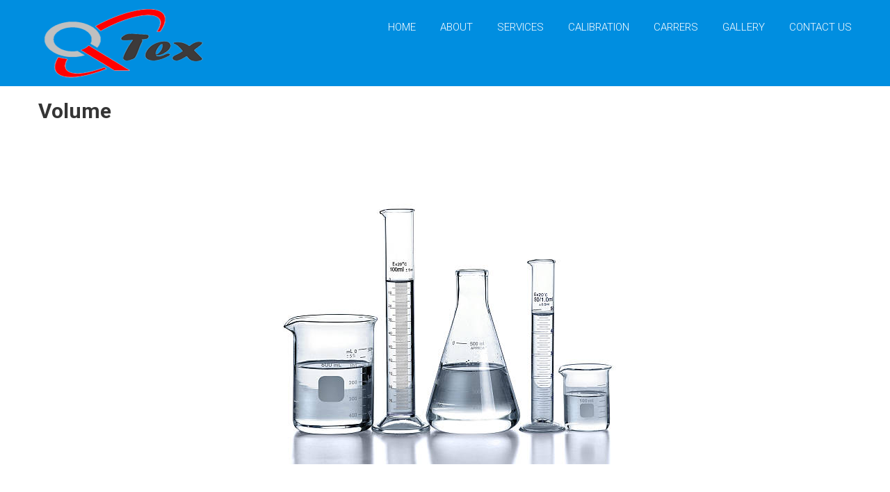

--- FILE ---
content_type: text/html; charset=UTF-8
request_url: https://www.qtex.in/volume
body_size: 9709
content:
<!DOCTYPE html>
<html lang="en-US">
<head>
<meta charset="UTF-8" />
<meta name="viewport" content="width=device-width, initial-scale=1">
<link rel="profile" href="http://gmpg.org/xfn/11" />
<link rel="pingback" href="https://www.qtex.in/xmlrpc.php" />
<meta name='robots' content='index, follow, max-image-preview:large, max-snippet:-1, max-video-preview:-1' />

	<!-- This site is optimized with the Yoast SEO plugin v20.8 - https://yoast.com/wordpress/plugins/seo/ -->
	<title>Volume - Qtex</title>
	<link rel="canonical" href="http://www.qtex.in/volume" />
	<meta property="og:locale" content="en_US" />
	<meta property="og:type" content="article" />
	<meta property="og:title" content="Volume - Qtex" />
	<meta property="og:description" content="&nbsp; &nbsp;" />
	<meta property="og:url" content="http://www.qtex.in/volume" />
	<meta property="og:site_name" content="Qtex" />
	<meta property="article:modified_time" content="2019-07-21T06:33:23+00:00" />
	<meta property="og:image" content="http://www.qtex.in/wp-content/uploads/2019/07/Volume.jpg" />
	<meta property="og:image:width" content="612" />
	<meta property="og:image:height" content="407" />
	<meta property="og:image:type" content="image/jpeg" />
	<meta name="twitter:card" content="summary_large_image" />
	<script type="application/ld+json" class="yoast-schema-graph">{"@context":"https://schema.org","@graph":[{"@type":"WebPage","@id":"http://www.qtex.in/volume","url":"http://www.qtex.in/volume","name":"Volume - Qtex","isPartOf":{"@id":"http://www.qtex.in/#website"},"primaryImageOfPage":{"@id":"http://www.qtex.in/volume#primaryimage"},"image":{"@id":"http://www.qtex.in/volume#primaryimage"},"thumbnailUrl":"https://www.qtex.in/wp-content/uploads/2019/07/Volume.jpg","datePublished":"2015-07-21T09:47:03+00:00","dateModified":"2019-07-21T06:33:23+00:00","breadcrumb":{"@id":"http://www.qtex.in/volume#breadcrumb"},"inLanguage":"en-US","potentialAction":[{"@type":"ReadAction","target":["http://www.qtex.in/volume"]}]},{"@type":"ImageObject","inLanguage":"en-US","@id":"http://www.qtex.in/volume#primaryimage","url":"https://www.qtex.in/wp-content/uploads/2019/07/Volume.jpg","contentUrl":"https://www.qtex.in/wp-content/uploads/2019/07/Volume.jpg","width":612,"height":407},{"@type":"BreadcrumbList","@id":"http://www.qtex.in/volume#breadcrumb","itemListElement":[{"@type":"ListItem","position":1,"name":"Home","item":"http://www.qtex.in/"},{"@type":"ListItem","position":2,"name":"Volume"}]},{"@type":"WebSite","@id":"http://www.qtex.in/#website","url":"http://www.qtex.in/","name":"Qtex","description":"Calibration","publisher":{"@id":"http://www.qtex.in/#organization"},"potentialAction":[{"@type":"SearchAction","target":{"@type":"EntryPoint","urlTemplate":"http://www.qtex.in/?s={search_term_string}"},"query-input":"required name=search_term_string"}],"inLanguage":"en-US"},{"@type":"Organization","@id":"http://www.qtex.in/#organization","name":"Qtex","url":"http://www.qtex.in/","logo":{"@type":"ImageObject","inLanguage":"en-US","@id":"http://www.qtex.in/#/schema/logo/image/","url":"https://www.qtex.in/wp-content/uploads/2019/07/cropped-cropped-logo-2.png","contentUrl":"https://www.qtex.in/wp-content/uploads/2019/07/cropped-cropped-logo-2.png","width":235,"height":104,"caption":"Qtex"},"image":{"@id":"http://www.qtex.in/#/schema/logo/image/"}}]}</script>
	<!-- / Yoast SEO plugin. -->


<link rel='dns-prefetch' href='//fonts.googleapis.com' />
<link rel="alternate" type="application/rss+xml" title="Qtex &raquo; Feed" href="https://www.qtex.in/feed" />
<link rel="alternate" type="application/rss+xml" title="Qtex &raquo; Comments Feed" href="https://www.qtex.in/comments/feed" />
<link rel="alternate" type="application/rss+xml" title="Qtex &raquo; Volume Comments Feed" href="https://www.qtex.in/volume/feed" />
<script type="text/javascript">
window._wpemojiSettings = {"baseUrl":"https:\/\/s.w.org\/images\/core\/emoji\/14.0.0\/72x72\/","ext":".png","svgUrl":"https:\/\/s.w.org\/images\/core\/emoji\/14.0.0\/svg\/","svgExt":".svg","source":{"concatemoji":"https:\/\/www.qtex.in\/wp-includes\/js\/wp-emoji-release.min.js?ver=6.2.8"}};
/*! This file is auto-generated */
!function(e,a,t){var n,r,o,i=a.createElement("canvas"),p=i.getContext&&i.getContext("2d");function s(e,t){p.clearRect(0,0,i.width,i.height),p.fillText(e,0,0);e=i.toDataURL();return p.clearRect(0,0,i.width,i.height),p.fillText(t,0,0),e===i.toDataURL()}function c(e){var t=a.createElement("script");t.src=e,t.defer=t.type="text/javascript",a.getElementsByTagName("head")[0].appendChild(t)}for(o=Array("flag","emoji"),t.supports={everything:!0,everythingExceptFlag:!0},r=0;r<o.length;r++)t.supports[o[r]]=function(e){if(p&&p.fillText)switch(p.textBaseline="top",p.font="600 32px Arial",e){case"flag":return s("\ud83c\udff3\ufe0f\u200d\u26a7\ufe0f","\ud83c\udff3\ufe0f\u200b\u26a7\ufe0f")?!1:!s("\ud83c\uddfa\ud83c\uddf3","\ud83c\uddfa\u200b\ud83c\uddf3")&&!s("\ud83c\udff4\udb40\udc67\udb40\udc62\udb40\udc65\udb40\udc6e\udb40\udc67\udb40\udc7f","\ud83c\udff4\u200b\udb40\udc67\u200b\udb40\udc62\u200b\udb40\udc65\u200b\udb40\udc6e\u200b\udb40\udc67\u200b\udb40\udc7f");case"emoji":return!s("\ud83e\udef1\ud83c\udffb\u200d\ud83e\udef2\ud83c\udfff","\ud83e\udef1\ud83c\udffb\u200b\ud83e\udef2\ud83c\udfff")}return!1}(o[r]),t.supports.everything=t.supports.everything&&t.supports[o[r]],"flag"!==o[r]&&(t.supports.everythingExceptFlag=t.supports.everythingExceptFlag&&t.supports[o[r]]);t.supports.everythingExceptFlag=t.supports.everythingExceptFlag&&!t.supports.flag,t.DOMReady=!1,t.readyCallback=function(){t.DOMReady=!0},t.supports.everything||(n=function(){t.readyCallback()},a.addEventListener?(a.addEventListener("DOMContentLoaded",n,!1),e.addEventListener("load",n,!1)):(e.attachEvent("onload",n),a.attachEvent("onreadystatechange",function(){"complete"===a.readyState&&t.readyCallback()})),(e=t.source||{}).concatemoji?c(e.concatemoji):e.wpemoji&&e.twemoji&&(c(e.twemoji),c(e.wpemoji)))}(window,document,window._wpemojiSettings);
</script>
<style type="text/css">
img.wp-smiley,
img.emoji {
	display: inline !important;
	border: none !important;
	box-shadow: none !important;
	height: 1em !important;
	width: 1em !important;
	margin: 0 0.07em !important;
	vertical-align: -0.1em !important;
	background: none !important;
	padding: 0 !important;
}
</style>
	<link rel='stylesheet' id='wp-block-library-css' href='https://www.qtex.in/wp-includes/css/dist/block-library/style.min.css?ver=6.2.8' type='text/css' media='all' />
<link rel='stylesheet' id='classic-theme-styles-css' href='https://www.qtex.in/wp-includes/css/classic-themes.min.css?ver=6.2.8' type='text/css' media='all' />
<style id='global-styles-inline-css' type='text/css'>
body{--wp--preset--color--black: #000000;--wp--preset--color--cyan-bluish-gray: #abb8c3;--wp--preset--color--white: #ffffff;--wp--preset--color--pale-pink: #f78da7;--wp--preset--color--vivid-red: #cf2e2e;--wp--preset--color--luminous-vivid-orange: #ff6900;--wp--preset--color--luminous-vivid-amber: #fcb900;--wp--preset--color--light-green-cyan: #7bdcb5;--wp--preset--color--vivid-green-cyan: #00d084;--wp--preset--color--pale-cyan-blue: #8ed1fc;--wp--preset--color--vivid-cyan-blue: #0693e3;--wp--preset--color--vivid-purple: #9b51e0;--wp--preset--gradient--vivid-cyan-blue-to-vivid-purple: linear-gradient(135deg,rgba(6,147,227,1) 0%,rgb(155,81,224) 100%);--wp--preset--gradient--light-green-cyan-to-vivid-green-cyan: linear-gradient(135deg,rgb(122,220,180) 0%,rgb(0,208,130) 100%);--wp--preset--gradient--luminous-vivid-amber-to-luminous-vivid-orange: linear-gradient(135deg,rgba(252,185,0,1) 0%,rgba(255,105,0,1) 100%);--wp--preset--gradient--luminous-vivid-orange-to-vivid-red: linear-gradient(135deg,rgba(255,105,0,1) 0%,rgb(207,46,46) 100%);--wp--preset--gradient--very-light-gray-to-cyan-bluish-gray: linear-gradient(135deg,rgb(238,238,238) 0%,rgb(169,184,195) 100%);--wp--preset--gradient--cool-to-warm-spectrum: linear-gradient(135deg,rgb(74,234,220) 0%,rgb(151,120,209) 20%,rgb(207,42,186) 40%,rgb(238,44,130) 60%,rgb(251,105,98) 80%,rgb(254,248,76) 100%);--wp--preset--gradient--blush-light-purple: linear-gradient(135deg,rgb(255,206,236) 0%,rgb(152,150,240) 100%);--wp--preset--gradient--blush-bordeaux: linear-gradient(135deg,rgb(254,205,165) 0%,rgb(254,45,45) 50%,rgb(107,0,62) 100%);--wp--preset--gradient--luminous-dusk: linear-gradient(135deg,rgb(255,203,112) 0%,rgb(199,81,192) 50%,rgb(65,88,208) 100%);--wp--preset--gradient--pale-ocean: linear-gradient(135deg,rgb(255,245,203) 0%,rgb(182,227,212) 50%,rgb(51,167,181) 100%);--wp--preset--gradient--electric-grass: linear-gradient(135deg,rgb(202,248,128) 0%,rgb(113,206,126) 100%);--wp--preset--gradient--midnight: linear-gradient(135deg,rgb(2,3,129) 0%,rgb(40,116,252) 100%);--wp--preset--duotone--dark-grayscale: url('#wp-duotone-dark-grayscale');--wp--preset--duotone--grayscale: url('#wp-duotone-grayscale');--wp--preset--duotone--purple-yellow: url('#wp-duotone-purple-yellow');--wp--preset--duotone--blue-red: url('#wp-duotone-blue-red');--wp--preset--duotone--midnight: url('#wp-duotone-midnight');--wp--preset--duotone--magenta-yellow: url('#wp-duotone-magenta-yellow');--wp--preset--duotone--purple-green: url('#wp-duotone-purple-green');--wp--preset--duotone--blue-orange: url('#wp-duotone-blue-orange');--wp--preset--font-size--small: 13px;--wp--preset--font-size--medium: 20px;--wp--preset--font-size--large: 36px;--wp--preset--font-size--x-large: 42px;--wp--preset--spacing--20: 0.44rem;--wp--preset--spacing--30: 0.67rem;--wp--preset--spacing--40: 1rem;--wp--preset--spacing--50: 1.5rem;--wp--preset--spacing--60: 2.25rem;--wp--preset--spacing--70: 3.38rem;--wp--preset--spacing--80: 5.06rem;--wp--preset--shadow--natural: 6px 6px 9px rgba(0, 0, 0, 0.2);--wp--preset--shadow--deep: 12px 12px 50px rgba(0, 0, 0, 0.4);--wp--preset--shadow--sharp: 6px 6px 0px rgba(0, 0, 0, 0.2);--wp--preset--shadow--outlined: 6px 6px 0px -3px rgba(255, 255, 255, 1), 6px 6px rgba(0, 0, 0, 1);--wp--preset--shadow--crisp: 6px 6px 0px rgba(0, 0, 0, 1);}:where(.is-layout-flex){gap: 0.5em;}body .is-layout-flow > .alignleft{float: left;margin-inline-start: 0;margin-inline-end: 2em;}body .is-layout-flow > .alignright{float: right;margin-inline-start: 2em;margin-inline-end: 0;}body .is-layout-flow > .aligncenter{margin-left: auto !important;margin-right: auto !important;}body .is-layout-constrained > .alignleft{float: left;margin-inline-start: 0;margin-inline-end: 2em;}body .is-layout-constrained > .alignright{float: right;margin-inline-start: 2em;margin-inline-end: 0;}body .is-layout-constrained > .aligncenter{margin-left: auto !important;margin-right: auto !important;}body .is-layout-constrained > :where(:not(.alignleft):not(.alignright):not(.alignfull)){max-width: var(--wp--style--global--content-size);margin-left: auto !important;margin-right: auto !important;}body .is-layout-constrained > .alignwide{max-width: var(--wp--style--global--wide-size);}body .is-layout-flex{display: flex;}body .is-layout-flex{flex-wrap: wrap;align-items: center;}body .is-layout-flex > *{margin: 0;}:where(.wp-block-columns.is-layout-flex){gap: 2em;}.has-black-color{color: var(--wp--preset--color--black) !important;}.has-cyan-bluish-gray-color{color: var(--wp--preset--color--cyan-bluish-gray) !important;}.has-white-color{color: var(--wp--preset--color--white) !important;}.has-pale-pink-color{color: var(--wp--preset--color--pale-pink) !important;}.has-vivid-red-color{color: var(--wp--preset--color--vivid-red) !important;}.has-luminous-vivid-orange-color{color: var(--wp--preset--color--luminous-vivid-orange) !important;}.has-luminous-vivid-amber-color{color: var(--wp--preset--color--luminous-vivid-amber) !important;}.has-light-green-cyan-color{color: var(--wp--preset--color--light-green-cyan) !important;}.has-vivid-green-cyan-color{color: var(--wp--preset--color--vivid-green-cyan) !important;}.has-pale-cyan-blue-color{color: var(--wp--preset--color--pale-cyan-blue) !important;}.has-vivid-cyan-blue-color{color: var(--wp--preset--color--vivid-cyan-blue) !important;}.has-vivid-purple-color{color: var(--wp--preset--color--vivid-purple) !important;}.has-black-background-color{background-color: var(--wp--preset--color--black) !important;}.has-cyan-bluish-gray-background-color{background-color: var(--wp--preset--color--cyan-bluish-gray) !important;}.has-white-background-color{background-color: var(--wp--preset--color--white) !important;}.has-pale-pink-background-color{background-color: var(--wp--preset--color--pale-pink) !important;}.has-vivid-red-background-color{background-color: var(--wp--preset--color--vivid-red) !important;}.has-luminous-vivid-orange-background-color{background-color: var(--wp--preset--color--luminous-vivid-orange) !important;}.has-luminous-vivid-amber-background-color{background-color: var(--wp--preset--color--luminous-vivid-amber) !important;}.has-light-green-cyan-background-color{background-color: var(--wp--preset--color--light-green-cyan) !important;}.has-vivid-green-cyan-background-color{background-color: var(--wp--preset--color--vivid-green-cyan) !important;}.has-pale-cyan-blue-background-color{background-color: var(--wp--preset--color--pale-cyan-blue) !important;}.has-vivid-cyan-blue-background-color{background-color: var(--wp--preset--color--vivid-cyan-blue) !important;}.has-vivid-purple-background-color{background-color: var(--wp--preset--color--vivid-purple) !important;}.has-black-border-color{border-color: var(--wp--preset--color--black) !important;}.has-cyan-bluish-gray-border-color{border-color: var(--wp--preset--color--cyan-bluish-gray) !important;}.has-white-border-color{border-color: var(--wp--preset--color--white) !important;}.has-pale-pink-border-color{border-color: var(--wp--preset--color--pale-pink) !important;}.has-vivid-red-border-color{border-color: var(--wp--preset--color--vivid-red) !important;}.has-luminous-vivid-orange-border-color{border-color: var(--wp--preset--color--luminous-vivid-orange) !important;}.has-luminous-vivid-amber-border-color{border-color: var(--wp--preset--color--luminous-vivid-amber) !important;}.has-light-green-cyan-border-color{border-color: var(--wp--preset--color--light-green-cyan) !important;}.has-vivid-green-cyan-border-color{border-color: var(--wp--preset--color--vivid-green-cyan) !important;}.has-pale-cyan-blue-border-color{border-color: var(--wp--preset--color--pale-cyan-blue) !important;}.has-vivid-cyan-blue-border-color{border-color: var(--wp--preset--color--vivid-cyan-blue) !important;}.has-vivid-purple-border-color{border-color: var(--wp--preset--color--vivid-purple) !important;}.has-vivid-cyan-blue-to-vivid-purple-gradient-background{background: var(--wp--preset--gradient--vivid-cyan-blue-to-vivid-purple) !important;}.has-light-green-cyan-to-vivid-green-cyan-gradient-background{background: var(--wp--preset--gradient--light-green-cyan-to-vivid-green-cyan) !important;}.has-luminous-vivid-amber-to-luminous-vivid-orange-gradient-background{background: var(--wp--preset--gradient--luminous-vivid-amber-to-luminous-vivid-orange) !important;}.has-luminous-vivid-orange-to-vivid-red-gradient-background{background: var(--wp--preset--gradient--luminous-vivid-orange-to-vivid-red) !important;}.has-very-light-gray-to-cyan-bluish-gray-gradient-background{background: var(--wp--preset--gradient--very-light-gray-to-cyan-bluish-gray) !important;}.has-cool-to-warm-spectrum-gradient-background{background: var(--wp--preset--gradient--cool-to-warm-spectrum) !important;}.has-blush-light-purple-gradient-background{background: var(--wp--preset--gradient--blush-light-purple) !important;}.has-blush-bordeaux-gradient-background{background: var(--wp--preset--gradient--blush-bordeaux) !important;}.has-luminous-dusk-gradient-background{background: var(--wp--preset--gradient--luminous-dusk) !important;}.has-pale-ocean-gradient-background{background: var(--wp--preset--gradient--pale-ocean) !important;}.has-electric-grass-gradient-background{background: var(--wp--preset--gradient--electric-grass) !important;}.has-midnight-gradient-background{background: var(--wp--preset--gradient--midnight) !important;}.has-small-font-size{font-size: var(--wp--preset--font-size--small) !important;}.has-medium-font-size{font-size: var(--wp--preset--font-size--medium) !important;}.has-large-font-size{font-size: var(--wp--preset--font-size--large) !important;}.has-x-large-font-size{font-size: var(--wp--preset--font-size--x-large) !important;}
.wp-block-navigation a:where(:not(.wp-element-button)){color: inherit;}
:where(.wp-block-columns.is-layout-flex){gap: 2em;}
.wp-block-pullquote{font-size: 1.5em;line-height: 1.6;}
</style>
<link rel='stylesheet' id='dashicons-css' href='https://www.qtex.in/wp-includes/css/dashicons.min.css?ver=6.2.8' type='text/css' media='all' />
<link rel='stylesheet' id='everest-forms-general-css' href='https://www.qtex.in/wp-content/plugins/everest-forms/assets/css/everest-forms.css?ver=2.0.0.1' type='text/css' media='all' />
<link rel='stylesheet' id='himalayas-google-fonts-css' href='//fonts.googleapis.com/css?family=Roboto%3A300%2C400%2C700%2C900%7CCrimson+Text%3A700&#038;ver=6.2.8' type='text/css' media='all' />
<link rel='stylesheet' id='himalayas-fontawesome-css' href='https://www.qtex.in/wp-content/themes/himalayas-pro/font-awesome/css/font-awesome.min.css?ver=4.7.0' type='text/css' media='all' />
<link rel='stylesheet' id='himalayas-featured-image-popup-css-css' href='https://www.qtex.in/wp-content/themes/himalayas-pro/js/magnific-popup/magnific-popup.min.css?ver=1.0.0' type='text/css' media='all' />
<link rel='stylesheet' id='himalayas-style-css' href='https://www.qtex.in/wp-content/themes/himalayas-pro/style.css?ver=6.2.8' type='text/css' media='all' />
<link rel='stylesheet' id='elementor-icons-css' href='https://www.qtex.in/wp-content/plugins/elementor/assets/lib/eicons/css/elementor-icons.min.css?ver=5.20.0' type='text/css' media='all' />
<link rel='stylesheet' id='elementor-frontend-legacy-css' href='https://www.qtex.in/wp-content/plugins/elementor/assets/css/frontend-legacy.min.css?ver=3.13.4' type='text/css' media='all' />
<link rel='stylesheet' id='elementor-frontend-css' href='https://www.qtex.in/wp-content/plugins/elementor/assets/css/frontend.min.css?ver=3.13.4' type='text/css' media='all' />
<link rel='stylesheet' id='swiper-css' href='https://www.qtex.in/wp-content/plugins/elementor/assets/lib/swiper/css/swiper.min.css?ver=5.3.6' type='text/css' media='all' />
<link rel='stylesheet' id='elementor-post-966-css' href='https://www.qtex.in/wp-content/uploads/elementor/css/post-966.css?ver=1685885892' type='text/css' media='all' />
<link rel='stylesheet' id='elementor-pro-css' href='https://www.qtex.in/wp-content/plugins/elementor-pro/assets/css/frontend.min.css?ver=3.7.7' type='text/css' media='all' />
<link rel='stylesheet' id='font-awesome-css' href='https://www.qtex.in/wp-content/plugins/elementor/assets/lib/font-awesome/css/font-awesome.min.css?ver=4.7.0' type='text/css' media='all' />
<link rel='stylesheet' id='elementor-global-css' href='https://www.qtex.in/wp-content/uploads/elementor/css/global.css?ver=1685885892' type='text/css' media='all' />
<link rel='stylesheet' id='elementor-post-106-css' href='https://www.qtex.in/wp-content/uploads/elementor/css/post-106.css?ver=1685960588' type='text/css' media='all' />
<link rel='stylesheet' id='google-fonts-1-css' href='https://fonts.googleapis.com/css?family=Roboto%3A100%2C100italic%2C200%2C200italic%2C300%2C300italic%2C400%2C400italic%2C500%2C500italic%2C600%2C600italic%2C700%2C700italic%2C800%2C800italic%2C900%2C900italic%7CRoboto+Slab%3A100%2C100italic%2C200%2C200italic%2C300%2C300italic%2C400%2C400italic%2C500%2C500italic%2C600%2C600italic%2C700%2C700italic%2C800%2C800italic%2C900%2C900italic&#038;display=swap&#038;ver=6.2.8' type='text/css' media='all' />
<link rel="preconnect" href="https://fonts.gstatic.com/" crossorigin><script type='text/javascript' src='https://www.qtex.in/wp-includes/js/jquery/jquery.min.js?ver=3.6.4' id='jquery-core-js'></script>
<script type='text/javascript' src='https://www.qtex.in/wp-includes/js/jquery/jquery-migrate.min.js?ver=3.4.0' id='jquery-migrate-js'></script>
<!--[if lte IE 8]>
<script type='text/javascript' src='https://www.qtex.in/wp-content/themes/himalayas-pro/js/html5shiv.min.js?ver=6.2.8' id='html5-js'></script>
<![endif]-->
<link rel="https://api.w.org/" href="https://www.qtex.in/wp-json/" /><link rel="alternate" type="application/json" href="https://www.qtex.in/wp-json/wp/v2/pages/106" /><link rel="EditURI" type="application/rsd+xml" title="RSD" href="https://www.qtex.in/xmlrpc.php?rsd" />
<link rel="wlwmanifest" type="application/wlwmanifest+xml" href="https://www.qtex.in/wp-includes/wlwmanifest.xml" />
<meta name="generator" content="WordPress 6.2.8" />
<meta name="generator" content="Everest Forms 2.0.0.1" />
<link rel='shortlink' href='https://www.qtex.in/?p=106' />
<link rel="alternate" type="application/json+oembed" href="https://www.qtex.in/wp-json/oembed/1.0/embed?url=https%3A%2F%2Fwww.qtex.in%2Fvolume" />
<link rel="alternate" type="text/xml+oembed" href="https://www.qtex.in/wp-json/oembed/1.0/embed?url=https%3A%2F%2Fwww.qtex.in%2Fvolume&#038;format=xml" />
<meta name="generator" content="Elementor 3.13.4; features: a11y_improvements, additional_custom_breakpoints; settings: css_print_method-external, google_font-enabled, font_display-swap">
<link rel="icon" href="https://www.qtex.in/wp-content/uploads/2019/07/cropped-fav-1-32x32.png" sizes="32x32" />
<link rel="icon" href="https://www.qtex.in/wp-content/uploads/2019/07/cropped-fav-1-192x192.png" sizes="192x192" />
<link rel="apple-touch-icon" href="https://www.qtex.in/wp-content/uploads/2019/07/cropped-fav-1-180x180.png" />
<meta name="msapplication-TileImage" content="https://www.qtex.in/wp-content/uploads/2019/07/cropped-fav-1-270x270.png" />
<!-- Qtex Internal Styles -->		<style type="text/css">.service-read-more:hover,.cta-text-btn:hover,.blog-readmore:hover, #site-navigation .menu li:hover > a,#site-navigation .menu li.current-one-page-item > a,.header-wrapper.stick #site-navigation .menu li:hover > a,.header-wrapper.stick #site-navigation .menu li.current-one-page-item > a,.header-wrapper.no-slider #site-navigation .menu li:hover > a, .search-icon:hover i{color: #40d600; } .non-transparent .header-wrapper, .non-transparent .header-wrapper.stick, .non-stick .header-wrapper,.home.transparent .header-wrapper.stick,#site-navigation ul.sub-menu,.home .stick #site-navigation ul.sub-menu,#site-navigation .menu-primary-container, #site-navigation div.menu,.home.non-transparent #site-navigation ul.sub-menu,.home #site-navigation ul.sub-menu, .home.non-stick.transparent .header-wrapper{background-color: #008ee0; }</style>
		<meta name="google-site-verification" content="XBpNa4dEV1ErsIA3hPpMnvCvCth7gHSWEMWsWvYJ8bQ" />
	<script type="application/x-javascript">
window.onload = function () {
    document.getElementById('button').onclick = function () {
        document.getElementById('modal').style.display = "none"
    };
};
</script>
<!-- Global site tag (gtag.js) - Google Analytics -->
<script async src="https://www.googletagmanager.com/gtag/js?id=UA-127851477-1"></script>
<script>
  window.dataLayer = window.dataLayer || [];
  function gtag(){dataLayer.push(arguments);}
  gtag('js', new Date());

  gtag('config', 'UA-127851477-1');
</script>

</head>

<body class="page-template page-template-page-templates page-template-template-portfolio page-template-page-templatestemplate-portfolio-php page page-id-106 wp-custom-logo everest-forms-no-js stick  non-transparent elementor-default elementor-kit-966 elementor-page elementor-page-106">
	
<div id="page" class="hfeed site">
		<header id="masthead" class="site-header clearfix" role="banner">
		<div class="header-wrapper clearfix">
			<div class="tg-container">

				
					<div class="logo">
						
						<a href="https://www.qtex.in/" class="custom-logo-link" rel="home"><img width="235" height="104" src="https://www.qtex.in/wp-content/uploads/2019/07/cropped-cropped-logo-2.png" class="custom-logo" alt="Qtex" decoding="async" /></a>					</div><!-- logo-end -->

									<div id="header-text" class="screen-reader-text">
											<h3 id="site-title">
							<a href="https://www.qtex.in/" title="Qtex" rel="home">Qtex</a>
						</h3>
												<p id="site-description">Calibration</p>
											</div><!-- #header-text -->

				<div class="menu-search-wrapper">

					
					<nav id="site-navigation" class="main-navigation" role="navigation">
						<p class="menu-toggle hide"></p>
						<div class="menu-primary-container"><ul id="menu-main-menu" class="menu"><li id="menu-item-278" class="menu-item menu-item-type-custom menu-item-object-custom menu-item-home menu-item-278"><a href="http://www.qtex.in/#home">Home</a></li>
<li id="menu-item-78" class="menu-item menu-item-type-custom menu-item-object-custom menu-item-home menu-item-78"><a href="http://www.qtex.in/#about">About</a></li>
<li id="menu-item-79" class="menu-item menu-item-type-custom menu-item-object-custom menu-item-home menu-item-79"><a href="http://www.qtex.in/#services">Services</a></li>
<li id="menu-item-263" class="menu-item menu-item-type-custom menu-item-object-custom menu-item-home menu-item-has-children menu-item-263"><a href="http://www.qtex.in/#calibration">Calibration</a>
<ul class="sub-menu">
	<li id="menu-item-728" class="menu-item menu-item-type-post_type menu-item-object-page menu-item-728"><a href="https://www.qtex.in/electrical-calibration">Electrical Calibration</a></li>
	<li id="menu-item-730" class="menu-item menu-item-type-post_type menu-item-object-page menu-item-730"><a href="https://www.qtex.in/testing-laboratory-equipment">Testing Equipment Calibration</a></li>
	<li id="menu-item-729" class="menu-item menu-item-type-post_type menu-item-object-page menu-item-729"><a href="https://www.qtex.in/mechanical-calibration">Mechanical Calibration</a></li>
	<li id="menu-item-731" class="menu-item menu-item-type-post_type menu-item-object-page menu-item-731"><a href="https://www.qtex.in/thermal-calibration">Thermal Calibration</a></li>
</ul>
</li>
<li id="menu-item-342" class="menu-item menu-item-type-custom menu-item-object-custom menu-item-home menu-item-342"><a href="http://www.qtex.in/#carrers">Carrers</a></li>
<li id="menu-item-264" class="menu-item menu-item-type-custom menu-item-object-custom menu-item-home menu-item-264"><a href="http://www.qtex.in/#gallery">Gallery</a></li>
<li id="menu-item-265" class="menu-item menu-item-type-custom menu-item-object-custom menu-item-home menu-item-265"><a href="http://www.qtex.in/#contact">Contact Us</a></li>
</ul></div>					</nav><!-- nav-end -->
				</div><!-- Menu-search-wrapper end -->
			</div><!-- tg-container -->
		</div><!-- header-wrapepr end -->

		
		
	</header>
   
	
	<div id="content" class="site-content">
	   <main id="main" class="clearfix no-sidebar-full-width">
	      <div class="tg-container">

				<div id="primary">
					<div id="content-2">
						
<article id="post-106" class="post-106 page type-page status-publish has-post-thumbnail hentry">
   
   <h1 class="entry-title">Volume</h1>
   <div class="entry-content">
      		<div data-elementor-type="wp-page" data-elementor-id="106" class="elementor elementor-106 elementor-bc-flex-widget">
						<div class="elementor-inner">
				<div class="elementor-section-wrap">
									<section class="elementor-section elementor-top-section elementor-element elementor-element-17a4fb8 elementor-section-boxed elementor-section-height-default elementor-section-height-default" data-id="17a4fb8" data-element_type="section">
						<div class="elementor-container elementor-column-gap-default">
							<div class="elementor-row">
					<div class="elementor-column elementor-col-100 elementor-top-column elementor-element elementor-element-1f34c745" data-id="1f34c745" data-element_type="column">
			<div class="elementor-column-wrap elementor-element-populated">
							<div class="elementor-widget-wrap">
						<div class="elementor-element elementor-element-5d4d0f08 elementor-widget elementor-widget-text-editor" data-id="5d4d0f08" data-element_type="widget" data-widget_type="text-editor.default">
				<div class="elementor-widget-container">
								<div class="elementor-text-editor elementor-clearfix">
				&nbsp;

&nbsp;					</div>
						</div>
				</div>
						</div>
					</div>
		</div>
								</div>
					</div>
		</section>
				<section class="elementor-section elementor-top-section elementor-element elementor-element-2c7b22c elementor-section-boxed elementor-section-height-default elementor-section-height-default" data-id="2c7b22c" data-element_type="section">
						<div class="elementor-container elementor-column-gap-default">
							<div class="elementor-row">
					<div class="elementor-column elementor-col-100 elementor-top-column elementor-element elementor-element-6177269" data-id="6177269" data-element_type="column">
			<div class="elementor-column-wrap elementor-element-populated">
							<div class="elementor-widget-wrap">
						<div class="elementor-element elementor-element-e381ca5 elementor-widget elementor-widget-image-gallery" data-id="e381ca5" data-element_type="widget" data-widget_type="image-gallery.default">
				<div class="elementor-widget-container">
					<div class="elementor-image-gallery">
			<div id='gallery-1' class='gallery galleryid-106 gallery-columns-1 gallery-size-large'><figure class='gallery-item'>
			<div class='gallery-icon landscape'>
				<a data-elementor-open-lightbox="yes" data-elementor-lightbox-slideshow="e381ca5" data-elementor-lightbox-title="Volume" data-e-action-hash="#elementor-action%3Aaction%3Dlightbox%26settings%3DeyJpZCI6NjM2LCJ1cmwiOiJodHRwczpcL1wvd3d3LnF0ZXguaW5cL3dwLWNvbnRlbnRcL3VwbG9hZHNcLzIwMTlcLzA3XC9Wb2x1bWUuanBnIiwic2xpZGVzaG93IjoiZTM4MWNhNSJ9" href='https://www.qtex.in/wp-content/uploads/2019/07/Volume.jpg'><img width="612" height="407" src="https://www.qtex.in/wp-content/uploads/2019/07/Volume.jpg" class="attachment-large size-large" alt="" decoding="async" loading="lazy" srcset="https://www.qtex.in/wp-content/uploads/2019/07/Volume.jpg 612w, https://www.qtex.in/wp-content/uploads/2019/07/Volume-300x200.jpg 300w" sizes="(max-width: 612px) 100vw, 612px" /></a>
			</div></figure>
		</div>
		</div>
				</div>
				</div>
						</div>
					</div>
		</div>
								</div>
					</div>
		</section>
									</div>
			</div>
					</div>
		   </div>

   </article>
<div id="comments" class="comments-area">

	
	
	
		<div id="respond" class="comment-respond">
		<h3 id="reply-title" class="comment-reply-title">Leave a Reply <small><a rel="nofollow" id="cancel-comment-reply-link" href="/volume#respond" style="display:none;">Cancel reply</a></small></h3><form action="https://www.qtex.in/wp-comments-post.php" method="post" id="commentform" class="comment-form" novalidate><p class="comment-notes"><span id="email-notes">Your email address will not be published.</span> <span class="required-field-message">Required fields are marked <span class="required">*</span></span></p><p class="comment-form-comment"><label for="comment">Comment <span class="required">*</span></label> <textarea id="comment" name="comment" cols="45" rows="8" maxlength="65525" required></textarea></p><p class="comment-form-author"><label for="author">Name <span class="required">*</span></label> <input id="author" name="author" type="text" value="" size="30" maxlength="245" autocomplete="name" required /></p>
<p class="comment-form-email"><label for="email">Email <span class="required">*</span></label> <input id="email" name="email" type="email" value="" size="30" maxlength="100" aria-describedby="email-notes" autocomplete="email" required /></p>
<p class="comment-form-url"><label for="url">Website</label> <input id="url" name="url" type="url" value="" size="30" maxlength="200" autocomplete="url" /></p>
<p class="form-submit"><input name="submit" type="submit" id="submit" class="submit" value="Post Comment" /> <input type='hidden' name='comment_post_ID' value='106' id='comment_post_ID' />
<input type='hidden' name='comment_parent' id='comment_parent' value='0' />
</p></form>	</div><!-- #respond -->
	
</div><!-- #comments -->					</div><!-- #content-2 -->
				</div><!-- #primary -->

							</div>
		</main>
	</div>

	
   
   <footer id="colophon" class="footer-with-widget footer-layout-one">
      
<div id="top-footer">
	<div class="tg-container">
		<div class="tg-column-wrapper">

                  	<div class="tg-column-3">
		         <aside id="text-2" class="widget widget_text clearfix"><h4 class="widget-title"><span>QTEX INSTRUMENTS PVT. LTD.</span></h4>			<div class="textwidget"><div class="textwidget"><img width="92px" class="added-bottom" src="http://www.qtex.in/wp-content/uploads/2019/07/NABL-LOGO-CC3003-1.png"></p>
</div>
<p></p>
<p>Qtex Calibration Lab has the honour of being the First Calibration Agency in the India having a<br />
specialized calibration scope accordance to AATCC/ ASTM / ISO/ IS standards covering Textile manufacturing machinery’s and Laboratories like Textile, Leather & Footwear, Toys and Pharma which provides flexible, customized one point solution and contracting options.</p>
</div>
		</aside>		      </div>
		   
		   
		   
      </div> <!-- .tg-column-wrapper -->
   </div> <!-- .tg-container -->
</div> <!-- .top-footer -->
      <div id="bottom-footer">
         <div class="tg-container">

           	<div class="copyright"><span class="copyright-text">Copyright ©  2026 <a href="https://www.qtex.in/" title="Qtex" ><span>Qtex</span></a>. All rights reserved.
<a href="wp-content/uploads/2019/08/Certificate-CC-4061.pdf" target="_blank"><strong>Certificate Download</strong></a>

	
</span></div>
            <div class="footer-nav">
               <div id="footer-layout-one" class="menu-social-menu-container"><ul id="menu-social-menu" class="menu"><li id="menu-item-273" class="menu-item menu-item-type-custom menu-item-object-custom menu-item-273"><a target="_blank" rel="noopener" href="http://facebook.com/">Facebook</a></li>
<li id="menu-item-274" class="menu-item menu-item-type-custom menu-item-object-custom menu-item-274"><a target="_blank" rel="noopener" href="http://twitter.com">Twitter</a></li>
<li id="menu-item-275" class="menu-item menu-item-type-custom menu-item-object-custom menu-item-275"><a target="_blank" rel="noopener" href="https://plus.google.com/">Google Plus</a></li>
<li id="menu-item-276" class="menu-item menu-item-type-custom menu-item-object-custom menu-item-276"><a target="_blank" rel="noopener"></a></li>
<li id="menu-item-277" class="menu-item menu-item-type-custom menu-item-object-custom menu-item-277"><a href="https://www.youtube.com">YouTube</a></li>
</ul></div>            </div>
         </div>
      </div>
   </footer>
   <a href="#" class="scrollup"><i class="fa fa-angle-up"> </i> </a>

	</div> <!-- #Page -->
		<script>
		jQuery('.style-preset').click(function(){
        alert('hello');
    });
		;(function ( $, window, document, undefined ) {
			$(document).ready(function() {
jQuery('.style-preset').click(function(){
        alert('hello');
    });
				
			});
		})( jQuery, window, document );
		</script>
		<style>.uber-google-map img {max-width: none !important;}</style>
			<script type="text/javascript">
		var c = document.body.className;
		c = c.replace( /everest-forms-no-js/, 'everest-forms-js' );
		document.body.className = c;
	</script>
	<link rel='stylesheet' id='arrow-google-maps-css-css' href='https://www.qtex.in/wp-content/plugins/ap-google-maps/css/arrow-google-maps.css?ver=1.0' type='text/css' media='' />
<link rel='stylesheet' id='e-animations-css' href='https://www.qtex.in/wp-content/plugins/elementor/assets/lib/animations/animations.min.css?ver=3.13.4' type='text/css' media='all' />
<script type='text/javascript' src='https://www.qtex.in/wp-content/themes/himalayas-pro/js/magnific-popup/jquery.magnific-popup.min.js?ver=1.0.0' id='himalayas-featured-image-popup-js'></script>
<script type='text/javascript' src='https://www.qtex.in/wp-includes/js/comment-reply.min.js?ver=6.2.8' id='comment-reply-js'></script>
<script type='text/javascript' src='https://www.qtex.in/wp-content/plugins/ap-google-maps/js/arrow-google-maps.js?ver=1.0' id='arrow-google-maps-js-js'></script>
<script type='text/javascript' src='https://www.qtex.in/wp-content/themes/himalayas-pro/js/himalayas-custom.min.js?ver=6.2.8' id='himalayas-custom-js'></script>
<script type='text/javascript' src='https://www.qtex.in/wp-content/plugins/elementor-pro/assets/js/webpack-pro.runtime.min.js?ver=3.7.7' id='elementor-pro-webpack-runtime-js'></script>
<script type='text/javascript' src='https://www.qtex.in/wp-content/plugins/elementor/assets/js/webpack.runtime.min.js?ver=3.13.4' id='elementor-webpack-runtime-js'></script>
<script type='text/javascript' src='https://www.qtex.in/wp-content/plugins/elementor/assets/js/frontend-modules.min.js?ver=3.13.4' id='elementor-frontend-modules-js'></script>
<script type='text/javascript' src='https://www.qtex.in/wp-includes/js/dist/vendor/wp-polyfill-inert.min.js?ver=3.1.2' id='wp-polyfill-inert-js'></script>
<script type='text/javascript' src='https://www.qtex.in/wp-includes/js/dist/vendor/regenerator-runtime.min.js?ver=0.13.11' id='regenerator-runtime-js'></script>
<script type='text/javascript' src='https://www.qtex.in/wp-includes/js/dist/vendor/wp-polyfill.min.js?ver=3.15.0' id='wp-polyfill-js'></script>
<script type='text/javascript' src='https://www.qtex.in/wp-includes/js/dist/hooks.min.js?ver=4169d3cf8e8d95a3d6d5' id='wp-hooks-js'></script>
<script type='text/javascript' src='https://www.qtex.in/wp-includes/js/dist/i18n.min.js?ver=9e794f35a71bb98672ae' id='wp-i18n-js'></script>
<script type='text/javascript' id='wp-i18n-js-after'>
wp.i18n.setLocaleData( { 'text direction\u0004ltr': [ 'ltr' ] } );
</script>
<script type='text/javascript' id='elementor-pro-frontend-js-before'>
var ElementorProFrontendConfig = {"ajaxurl":"https:\/\/www.qtex.in\/wp-admin\/admin-ajax.php","nonce":"db55b51c66","urls":{"assets":"https:\/\/www.qtex.in\/wp-content\/plugins\/elementor-pro\/assets\/","rest":"https:\/\/www.qtex.in\/wp-json\/"},"shareButtonsNetworks":{"facebook":{"title":"Facebook","has_counter":true},"twitter":{"title":"Twitter"},"linkedin":{"title":"LinkedIn","has_counter":true},"pinterest":{"title":"Pinterest","has_counter":true},"reddit":{"title":"Reddit","has_counter":true},"vk":{"title":"VK","has_counter":true},"odnoklassniki":{"title":"OK","has_counter":true},"tumblr":{"title":"Tumblr"},"digg":{"title":"Digg"},"skype":{"title":"Skype"},"stumbleupon":{"title":"StumbleUpon","has_counter":true},"mix":{"title":"Mix"},"telegram":{"title":"Telegram"},"pocket":{"title":"Pocket","has_counter":true},"xing":{"title":"XING","has_counter":true},"whatsapp":{"title":"WhatsApp"},"email":{"title":"Email"},"print":{"title":"Print"}},"facebook_sdk":{"lang":"en_US","app_id":""},"lottie":{"defaultAnimationUrl":"https:\/\/www.qtex.in\/wp-content\/plugins\/elementor-pro\/modules\/lottie\/assets\/animations\/default.json"}};
</script>
<script type='text/javascript' src='https://www.qtex.in/wp-content/plugins/elementor-pro/assets/js/frontend.min.js?ver=3.7.7' id='elementor-pro-frontend-js'></script>
<script type='text/javascript' src='https://www.qtex.in/wp-content/plugins/elementor/assets/lib/waypoints/waypoints.min.js?ver=4.0.2' id='elementor-waypoints-js'></script>
<script type='text/javascript' src='https://www.qtex.in/wp-includes/js/jquery/ui/core.min.js?ver=1.13.2' id='jquery-ui-core-js'></script>
<script type='text/javascript' src='https://www.qtex.in/wp-content/plugins/elementor/assets/lib/swiper/swiper.min.js?ver=5.3.6' id='swiper-js'></script>
<script type='text/javascript' src='https://www.qtex.in/wp-content/plugins/elementor/assets/lib/share-link/share-link.min.js?ver=3.13.4' id='share-link-js'></script>
<script type='text/javascript' src='https://www.qtex.in/wp-content/plugins/elementor/assets/lib/dialog/dialog.min.js?ver=4.9.0' id='elementor-dialog-js'></script>
<script type='text/javascript' id='elementor-frontend-js-before'>
var elementorFrontendConfig = {"environmentMode":{"edit":false,"wpPreview":false,"isScriptDebug":false},"i18n":{"shareOnFacebook":"Share on Facebook","shareOnTwitter":"Share on Twitter","pinIt":"Pin it","download":"Download","downloadImage":"Download image","fullscreen":"Fullscreen","zoom":"Zoom","share":"Share","playVideo":"Play Video","previous":"Previous","next":"Next","close":"Close"},"is_rtl":false,"breakpoints":{"xs":0,"sm":480,"md":768,"lg":1025,"xl":1440,"xxl":1600},"responsive":{"breakpoints":{"mobile":{"label":"Mobile Portrait","value":767,"default_value":767,"direction":"max","is_enabled":true},"mobile_extra":{"label":"Mobile Landscape","value":880,"default_value":880,"direction":"max","is_enabled":false},"tablet":{"label":"Tablet Portrait","value":1024,"default_value":1024,"direction":"max","is_enabled":true},"tablet_extra":{"label":"Tablet Landscape","value":1200,"default_value":1200,"direction":"max","is_enabled":false},"laptop":{"label":"Laptop","value":1366,"default_value":1366,"direction":"max","is_enabled":false},"widescreen":{"label":"Widescreen","value":2400,"default_value":2400,"direction":"min","is_enabled":false}}},"version":"3.13.4","is_static":false,"experimentalFeatures":{"a11y_improvements":true,"additional_custom_breakpoints":true,"theme_builder_v2":true,"landing-pages":true,"page-transitions":true,"notes":true,"form-submissions":true,"e_scroll_snap":true},"urls":{"assets":"https:\/\/www.qtex.in\/wp-content\/plugins\/elementor\/assets\/"},"swiperClass":"swiper-container","settings":{"page":[],"editorPreferences":[]},"kit":{"global_image_lightbox":"yes","active_breakpoints":["viewport_mobile","viewport_tablet"],"lightbox_enable_counter":"yes","lightbox_enable_fullscreen":"yes","lightbox_enable_zoom":"yes","lightbox_enable_share":"yes","lightbox_title_src":"title","lightbox_description_src":"description"},"post":{"id":106,"title":"Volume%20-%20Qtex","excerpt":"","featuredImage":"https:\/\/www.qtex.in\/wp-content\/uploads\/2019\/07\/Volume.jpg"}};
</script>
<script type='text/javascript' src='https://www.qtex.in/wp-content/plugins/elementor/assets/js/frontend.min.js?ver=3.13.4' id='elementor-frontend-js'></script>
<script type='text/javascript' src='https://www.qtex.in/wp-content/plugins/elementor-pro/assets/js/preloaded-elements-handlers.min.js?ver=3.7.7' id='pro-preloaded-elements-handlers-js'></script>
<script type='text/javascript' src='https://www.qtex.in/wp-content/plugins/elementor/assets/js/preloaded-modules.min.js?ver=3.13.4' id='preloaded-modules-js'></script>
<script type='text/javascript' src='https://www.qtex.in/wp-content/plugins/elementor-pro/assets/lib/sticky/jquery.sticky.min.js?ver=3.7.7' id='e-sticky-js'></script>
</body>
<script>'undefined'=== typeof _trfq || (window._trfq = []);'undefined'=== typeof _trfd && (window._trfd=[]),_trfd.push({'tccl.baseHost':'secureserver.net'},{'ap':'cpsh-oh'},{'server':'sg2plzcpnl509308'},{'dcenter':'sg2'},{'cp_id':'10528398'},{'cp_cl':'8'}) // Monitoring performance to make your website faster. If you want to opt-out, please contact web hosting support.</script><script src='https://img1.wsimg.com/traffic-assets/js/tccl.min.js'></script></html>

--- FILE ---
content_type: text/css
request_url: https://www.qtex.in/wp-content/uploads/elementor/css/post-106.css?ver=1685960588
body_size: -128
content:
.elementor-106 .elementor-element.elementor-element-e381ca5 .gallery-item .gallery-caption{text-align:center;}

--- FILE ---
content_type: text/javascript
request_url: https://www.qtex.in/wp-content/themes/himalayas-pro/js/himalayas-custom.min.js?ver=6.2.8
body_size: 936
content:
jQuery(document).ready(function(){var a=jQuery(".header-wrapper").height(),b=function(){var b=jQuery(window).scrollTop();b>a?jQuery(".header-wrapper").addClass("stick"):jQuery(".header-wrapper").removeClass("stick")};if(b(),jQuery(window).scroll(function(){b()}),"undefined"!=typeof jQuery.fn.theiaStickySidebar&&"undefined"!=typeof ResizeSensor){var c=jQuery(".stick .header-wrapper").outerHeight();null===c&&(c=0),jQuery("#primary, #secondary").theiaStickySidebar({additionalMarginTop:40+c})}if("undefined"!=typeof jQuery.fn.onePageNav&&jQuery("#site-navigation").onePageNav({currentClass:"current-one-page-item",changeHash:!1,scrollSpeed:1500,scrollThreshold:.5,filter:"",easing:"swing",begin:function(){},end:function(){},scrollChange:function(){}}),jQuery(window).scroll(function(){jQuery(this).scrollTop()>100?jQuery(".scrollup").fadeIn():jQuery(".scrollup").fadeOut()}),jQuery(".scrollup").click(function(){return jQuery("html, body").animate({scrollTop:0},2e3),!1}),jQuery(".search-icon").click(function(){jQuery(".search-box").toggleClass("active")}),jQuery(".search-box .close").click(function(){jQuery(".search-box").removeClass("active")}),"function"==typeof WOW&&(new WOW).init(),"undefined"!=typeof jQuery.fn.counterUp&&jQuery(".counter").counterUp({delay:10,time:2e3}),"undefined"!=typeof jQuery.fn.parallax&&jQuery(window).on("load",function(){var a=Math.max(window.innerWidth,document.documentElement.clientWidth);a&&a>=768&&jQuery(".parallax-section").each(function(){jQuery(this).parallax("center",.2,!0)})}),"undefined"!=typeof jQuery.fn.bxSlider){if("undefined"!=typeof himalayas_slider_value&&himalayas_slider_value.slider>1){var d=himalayas_slider_value.transition_effect,e=himalayas_slider_value.transition_delay,f=himalayas_slider_value.transition_duration;jQuery(".bxslider").bxSlider({auto:!0,pager:!1,mode:d,speed:f,pause:e,adaptiveHeight:!0,autoHover:!0})}jQuery(".testimonial-bxslider").bxSlider({auto:!0,pager:!0,speed:1e3,pause:5e3,adaptiveHeight:!0,autoHover:!0,controls:!1}),jQuery(".client-slider").bxSlider({auto:!1,pager:!1,controls:!0,speed:1e3,pause:5e3,adaptiveHeight:!0,autoHover:!0,minSlides:3,maxSlides:5,slideWidth:220,slideMargin:20,nextText:'<i class="fa fa-angle-right"></i>',prevText:'<i class="fa fa-angle-left"></i>'})}if("undefined"!=typeof jQuery.fn.magnificPopup&&(jQuery(".image-popup").magnificPopup({type:"image"}),jQuery(".gallery-wrap").magnificPopup({delegate:"a",type:"image",gallery:{enabled:!0},zoom:{enabled:!0}})),"undefined"!=typeof jQuery.fn.tubular&&"undefined"!=typeof himalayas_video_value){var g=himalayas_video_value.video_id;jQuery(".video-wrapper").tubular({videoId:g,mute:!0,start:3,container:".video-wrapper",playerid:"tubular-video"});var h=jQuery(".header-wrapper").height(),i=Math.max(window.innerHeight,document.documentElement.clientHeight);jQuery("#tubular-container,.video-home-wrapper,#tubular-video").css({height:himalayas_video_value.header_transparent?i-h:i})}jQuery(window).on("load",function(){var a=Math.max(window.innerWidth,document.documentElement.clientWidth);a&&a<=768&&jQuery(".menu-toggle,#site-navigation a").click(function(){jQuery("#site-navigation .menu-primary-container,#site-navigation div.menu").slideToggle()})}),jQuery("#site-navigation .menu-item-has-children").append('<span class="sub-toggle"> <i class="fa fa-angle-right"></i> </span>'),jQuery("#site-navigation .sub-toggle").click(function(){jQuery(this).parent(".menu-item-has-children").children("ul.sub-menu").first().slideToggle("1000"),jQuery(this).children(".fa-angle-right").first().toggleClass("fa-angle-down")})});